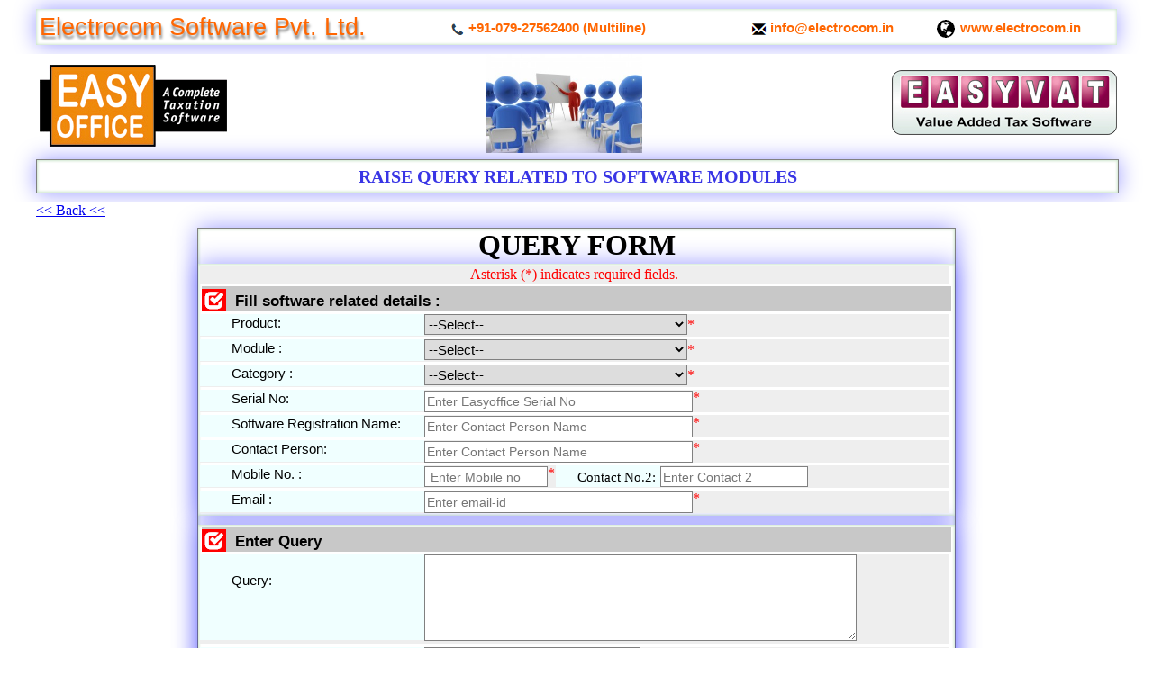

--- FILE ---
content_type: text/html; charset=UTF-8
request_url: http://softwaretraining.electrocom.in/query.php
body_size: 28289
content:
<!DOCTYPE html PUBLIC "-//W3C//DTD XHTML 1.0 Transitional//EN" "http://www.w3.org/TR/xhtml1/DTD/xhtml1-transitional.dtd">
<html xmlns="http://www.w3.org/1999/xhtml">
<head>
<meta http-equiv="Content-Type" content="text/html; charset=utf-8" />
<meta http-equiv="X-UA-Compatible" content="IE=EmulateIE9">
<title>ESPL Software Training Program </title>
<link rel="stylesheet" type="text/css" href="css/sf_training/sf_training_style.css"/>
<script src="javascript/jquery_library/jquery.min.js"> </script>
<script src="javascript/jquery_library/jquery_ajax.form.js"> </script>
<script src="javascript/recaptcha/jquery.min.js"> </script>
<script type="text/javascript">
$(document).ready(function(){
    $("#reload").click(function(){
	$("img#img_captcha").remove();
	var id = Math.random();	 
	$('<img id="img_captcha" src="captcha_reg.php?id='+id+'"/>').appendTo("#imgdiv");
	id ='';
	});	
});

</script>
<script type="text/javascript">
	function check(regform)
	{				
		// eovalue=/^\d{5}$/;
		checkserial=/^[0-9]{1,5}$/;
		if(regform.sno.value!="")
		{
			if(!checkserial.test(regform.sno.value))
			{
				alert("Please enter valid Serial no !");
				regform.sno.focus();
				return false;		
			}
		}		
		
		no=/^\d{10}$/;
		if(regform.mob.value!="")
		{
			if(!no.test(regform.mob.value))
			{
				alert("Enter 10 Digit Mobile No !");
				regform.mob.focus();
				return false;	
			}
		}
		mail=/^([_a-z0-9_]+)(\.[_a-z0-9_]+)*@([a-z0-9_]+)(\.[a-z0-9_]+)*(\.[a-z]{2,4})$/;				
		if(regform.email.value!="")
		{
			if(!mail.test(regform.email.value))
			{
				alert("please Enter Valid Email id !");
				regform.email.focus();
				return false;		
			}	
		}					
	}		
</script>
<script type="text/javascript">
function tst(obj)
{
	if(window.XMLHttpRequest)	
	{
		xmlhttp=new XMLHttpRequest();
		//alert("Mozila")	;
	}
	else
	{
		xmlhttp=new ActiveXObject("Microsoft.HTMLHTTP");
		//alert("Internet Explorer");					
	}
	xmlhttp.onreadystatechange=function()
	{		
		if(xmlhttp.readyState==4)	
		{									 			
			document.getElementById("module").innerHTML=xmlhttp.responseText;			
		}
	}
	
	xmlhttp.open("GET","getdata_suggestion.php?prid="+obj,true);		
	xmlhttp.send();
}

function tst1(obj)
{
	if(window.XMLHttpRequest)	
	{
		xmlhttp1=new XMLHttpRequest();
		
	}
	else
	{
		xmlhttp1=new ActiveXObject("Microsoft.HTMLHTTP");
		
	}
	xmlhttp1.onreadystatechange=function()
	{		
		if(xmlhttp1.readyState==4)	
		{
									
				document.getElementById("ct").innerHTML=xmlhttp1.responseText;					
		}
	}		
	xmlhttp1.open("GET","getdata_suggestion.php?mdid="+obj,true);		
	xmlhttp1.send();	
}
</script>

</script>
</head>
<body>
<!DOCTYPE html PUBLIC "-//W3C//DTD XHTML 1.0 Transitional//EN" "http://www.w3.org/TR/xhtml1/DTD/xhtml1-transitional.dtd">
<html xmlns="http://www.w3.org/1999/xhtml">
<head>
<title> EasyWeb  </title>
<meta name="description" content="">
<META NAME="keywords" CONTENT="">
<meta itemprop="manufacturer" content="Electrocom Technology India Limited" />
<link rel="stylesheet" type="text/css" href="css/sf_training/sf_training_style.css"/>
</head>
<body>
<div class="header">
	<div class="wrapper">
		<div class="header_main">
        	<div class="header_top1">
            	<div class="header_top1_1">
                	<p> Electrocom Software Pvt. Ltd. </p>
                </div>
                <div class="header_top1_2">
                <p>
                	<img src="images/soft_training/header_footer/contact1.PNG" class="icon_ds2"/> +91-079-27562400 (Multiline)                </p>
                
                </div>
                <div class="header_top1_2" style="margin-left:40px;">
                <p>
                	<img src="images/soft_training/header_footer/email.PNG" class="icon_ds2"/>  info@electrocom.in                </p>
          
                </div>
                <div class="header_top1_3" style="margin-left:0px;">
                	<p>
                	<img src="images/soft_training/header_footer/website_icon.PNG" class="icon_ds2" style="margin-top:-3px;"/> <a href="http://electrocom.in/" class="footer_weblink" target="_blank"> www.electrocom.in </a>
               		 </p>
                    </a>
                </div>
             </div>                       
        </div>
    </div>
</div>

<!--div class="header_container">
	<div class="wrapper">
		<div class="header_container_main">
        	<div class="header_3div">
            	<img src="images/easyweb/easyweb_logo.jpg" style="margin-left:25px;margin-top:0px;"> 
                <img src="images/easyweb/ca_logo.jpg">
            </div>
            <div class="header_3div" id="header_3div_id">
            
            </div>
            <div class="header_3div" id="header_3div_id">
            	
            </div>
        </div>
    </div>
</div-->


</body>
</html><!DOCTYPE html PUBLIC "-//W3C//DTD XHTML 1.0 Transitional//EN" "http://www.w3.org/TR/xhtml1/DTD/xhtml1-transitional.dtd">
<html xmlns="http://www.w3.org/1999/xhtml">
<head>
<title> EasyWeb  </title>
<meta name="description" content="">
<META NAME="keywords" CONTENT="">
<meta itemprop="manufacturer" content="Electrocom Technology India Limited" />
<link rel="stylesheet" type="text/css" href="css/sf_training/sf_training_style.css"/>
</head>
<body>
<div class="container">
	<div class="wrapper">
    	<div class="container_main">
        	<div class="container_heading_div">
                <div class="container_heading_div1">
                	<a href="http://easyoffice.electrocom.in/home.php" target="_new"> 
                	<img src="images/soft_training/etc/easyoffice_logo.png"/>
                    </a>
                </div>
                
                <div class="container_heading_div2">
                	<a href="http://www.electrocom.in/video-demo.php" target="_blank" style="text-decoration:underline;">
                	<img src="images/soft_training/etc/sf_training.jpg" style="float:left;margin-top:0px; height:110px; margin-left:200px;"/>
                    </a>
                </div>
                
                <div class="container_heading_div3">
                	<a href="http://www.electrocom.in/easyvat.htm" target="_new"> 
                		<img src="images/soft_training/etc/vat-logo-page.jpg" style="float:right;margin-top:18px;"/>
                    </a>
                </div> 
                
            </div>              	
        </div>       
	</div>
</div>



</body>
</html><!DOCTYPE html PUBLIC "-//W3C//DTD XHTML 1.0 Transitional//EN" "http://www.w3.org/TR/xhtml1/DTD/xhtml1-transitional.dtd">
<html xmlns="http://www.w3.org/1999/xhtml">
<head>

<title> EasyWeb  </title>
<meta name="description" content="">
<META NAME="keywords" CONTENT="">
<meta itemprop="manufacturer" content="Electrocom Technology India Limited" />
<link rel="stylesheet" type="text/css" href="css/sf_training/sf_training_style.css"/>
</head>
<body>
<div class="header_container">
	<div class="wrapper">
    
		<div class="header_container_main">
        	<div class="header_menu" style="background-color:white;">
            	
            	<p style="text-align:center; font-size:20px; font-weight:bold;margin-top:7px;color:#3935E5;">RAISE QUERY RELATED TO SOFTWARE MODULES </p>
            </div>
                    
        </div>
    </div>
</div>
</body>
</html><div class="container">
	<div class="wrapper">
		<div class="container_main">  
        	<span style="width:auto;"><a href="index.php"> << Back << </a> </span>		<br />      	                	            
        	<div class="container_register"> 
            	<h1 align="center">  QUERY FORM </h1>             	            	
                <form name="regform" method="post" enctype="multipart/form-data" onsubmit="return(check(this))">                               
                <div class="container_register_formdiv" style="height:280px;"> 
                
                	<div class="container_form_input_div" style="height:20px;">                    	                        	<p style="color:red;text-align:center;">Asterisk (*) indicates required fields. </p>
                    </div>
                   
					<div class="container_div_subtitle" style="height:28px;">                    		
                            <p> <img src="images/soft_training/etc/list_sign.png"/> Fill software related details : </p>

                  </div> 
                  
                     
                    
                    
                  <div class="container_form_input_div">
                    	<div class="container_form_input_div_1">
                        	<p>Product: </p>
                        </div> 
                     
                    	<div class="container_form_input_div_2">  
                        	                                             	
                           <select name="prd" id="prd" required class="two" style="width:50%" onchange="tst(this.value)">
                              	<option value=""> --Select-- </option>
                                                                     
                                	<option value="1"> Easyoffice </option>				   
                               		                                      
                                	<option value="2"> Easyvat </option>				   
                               		                             </select>* 	
                        </div>
                    </div>  
                    <div class="container_form_input_div">
                    	<div class="container_form_input_div_1">
                        	<p>Module : </p>
                        </div> 
                    	<div class="container_form_input_div_2">  
                        	                                             	
                           <select name="module" id="module" required class="two" style="width:50%" onchange="tst1(this.value)">
                              	<option value=""> --Select-- </option>
                                
                            </select>* 	
                        </div>
                    </div>
                    <div class="container_form_input_div">
                    	<div class="container_form_input_div_1">
                        	<p> Category : </p>
                        </div> 
                    	<div class="container_form_input_div_2">  
                        	                                             	
                           <select name="ct" id="ct" required class="two" style="width:50%">
                              	<option value=""> --Select-- </option>
                                
                            </select>* 	
                        </div>
                    </div>  
                                                       
                    <div class="container_form_input_div" id="formdiv">
                    	<div class="container_form_input_div_1">
                        	<p> Serial No: </p>
                        </div>
                        <div class="container_form_input_div_2">
                        	<input type="text" name="sno" id="sno" value="" class="register_text" placeholder="Enter Easyoffice Serial No " style="width:50%;"/>*  	
                        </div>                                                
                    </div>
                    
                     
                    <div class="container_form_input_div">
                    	<div class="container_form_input_div_1">
                        	<p> Software Registration Name: </p>
                        </div>
                        <div class="container_form_input_div_2">
                        	<input type="text" name="sf_reg_nm" id="sf_reg_nm" value="" class="register_text" required="required" placeholder="Enter Contact Person Name " style="width:50%;"/> * 	
                        </div>                                                
                    </div>  
                              	 
                    <div class="container_form_input_div">
                    	<div class="container_form_input_div_1">
                        	<p> Contact Person: </p>
                        </div>
                        <div class="container_form_input_div_2">
                        	<input type="text" name="cont_person" id="cont_person" value="" class="register_text" required="required" placeholder="Enter Contact Person Name " style="width:50%;"/> * 	
                        </div>                                                
                    </div>
                    <div class="container_form_input_div">
                    	<div class="container_form_input_div_1">
                        	<p> Mobile No. : </p>
                        </div>
                        <div class="container_form_input_div_2">
                           <div class="country_state_city">
                           		<input type="text" name="mob" id="mob" value="" required="required" placeholder=" Enter Mobile no" pattern="[0-9]{10}" class="register_text" style="width:90%;"/> *	
                           </div>
                           <div class="country_state_city" style="width:20%;background-color:azure;">
                          <p> Contact No.2: </p>
                           </div>
                           <div class="country_state_city" style="width:30%;">
                           <input type="text" name="alt_cont" id="alt_cont" value=""placeholder="Enter Contact 2 " class="register_text" style="width:90%;"/> 	
                           </div>                           
                        </div>                     
                    </div>                     
                    <div class="container_form_input_div">
                    	<div class="container_form_input_div_1">
                        	<p> Email : </p>
                        </div>
                        <div class="container_form_input_div_2">
                        	<input type="email" name="email" id="email" value="" class="register_text" required="required" placeholder="Enter email-id " style="width:50%;"/> * 	
                        </div>                                                
                    </div>		                    
                 </div>      
                              
                  <div class="container_register_formdiv" style="height:220px;">
                  <div class="container_div_subtitle" style="height:28px;">                    		
                            <p> <img src="images/soft_training/etc/list_sign.png"/> Enter Query </p>

                  </div>                     	
                    <div class="container_form_input_div" style="height:100px;">
                    	<div class="container_form_input_div_1">
                        	<p style="margin-top:20px;"> 
                            	Query: </p>
                        </div>
                        <div class="container_form_input_div_2" style="width:60%;">
                        	 <textarea name="sug" id="sug"  class="address" cols="60" rows="4" style="width:95%; height:90px;" required="required">  </textarea>
                        </div>  
                                                                                             
                    </div>
                    <div class="container_form_input_div">
                    	<div class="container_form_input_div_1">
                        	<p> Attachment1: </p>
                        </div>
                        <div class="container_form_input_div_2">
                        	<input type="file" name="file1" style='background-color:white;border:1px solid gray;'/> 	
                        </div>                                                
                    </div>
                    <div class="container_form_input_div">
                    	<div class="container_form_input_div_1">
                        	<p> Attachment2: </p>
                        </div>
                        <div class="container_form_input_div_2">
                        	<input type="file" name="file2" style='background-color:white;border:1px solid gray;'/> 	
                        </div>                                                
                    </div>
                    <div class="container_form_input_div">
                    	<div class="container_form_input_div_1">
                        	<p> Attachment3: </p>
                        </div>
                        <div class="container_form_input_div_2">
                        	<input type="file" name="file3" style='background-color:white;border:1px solid gray;'/> 	
                        </div>                                                
                    </div>
                 </div>
               
               
                <div class="container_register_formdiv" style="height:140px;" id="captchabox">                                						                                        
                    <div>
                    <div class="container_captcha_div">                    
                    	<div class="container_captcha_div_1" id="imgdiv">                        	
							<img id="img_captcha" src="captcha_reg.php">								                      
                        </div>
                         <div class="container_captcha_div_2">
                        	<input type="text" id="captcha1" name="captcha" value="" class="one" placeholder="?"  maxlength="2" required="required" />*
                            
                        </div>
						
                        <div class="container_captcha_div_3">                                                  
                            <img src="images/soft_training/etc/recaptcha.png" alt="Submit" width="60" height="48" id="reload"/>
                            
						</div>
                    </div> 
                    </div>
                    
                    
                     
                    <div>                                    
                    
                                     
                   </div>
                    
                    
                    
                    <div class="container_form_input_div_buttons">
                    	 <input type="submit" name="reg_submit" value="Submit" class="register_submit" id="reg_submit"/>   
                         <input type="reset" name="reset" value="Reset" class="register_reset" />                  
                    </div>  
                                    
                </div>
                               
               </form> 
                                                                 
            </div>
        </div>
    </div>
</div>

</body>
</html>
										  
﻿<!DOCTYPE html PUBLIC "-//W3C//DTD XHTML 1.0 Transitional//EN" "http://www.w3.org/TR/xhtml1/DTD/xhtml1-transitional.dtd">
<html xmlns="http://www.w3.org/1999/xhtml">
<head>
<meta name="description" content="">
<META NAME="keywords" CONTENT="">
<meta itemprop="manufacturer" content="Electrocom Technology India Limited" />
<title> Easyweb </title>
<link rel="stylesheet" type="text/css" href="css/sf_training/sf_training_style.css"/>
</head>
<body>
<div class="footer">
	<div class="wrapper">
		<div class="footer_main" style="height:280px;">
        
			<div class="footer1" style="width:29%;">
            	<div class="footer_heading">
                	<p> Contact Us</p>
                    <hr class="ds_one"/>
                    <hr class="ds_two"/>
                </div>
                <div class="footer_content">
                	<p class="footer_content1"> 
                 	<img src="images/soft_training/header_footer/address_icon.PNG" class="icon_ds1"/>
                   505, Sukhsagar Complex,
                    </p>
                    <p class="footer_content2">
                    <br />
                  Nr. Hotel Fortune Landmark,
                    <br />
                   Usmanpura Cross Road, 
                    <br />
                  Ashram Road, 
                    <br />
                  Ahmedabad - 380013.
                    <br />
                  Gujarat (INDIA).
                 	</p>                 	                    
                    <p class="footer_content1"> 
                 	<img src="images/soft_training/header_footer/contact.icon.PNG" class="icon_ds1"/>
                    <font color="white"> Tel: </font>  +91-079-27562400  (<font color="white">Multiline </font>)
                    </p>
                   
                    <p class="footer_content1"> 
                 	<img src="images/soft_training/header_footer/email_icon.PNG" class="icon_ds1"/>
                    <font color="white"> Email: </font> info@electrocom.in                    </p>
                    <p class="footer_content1"> 
                 	<img src="images/soft_training/header_footer/footer_globe.PNG" class="icon_ds1"/>
                    <font color="white"> Website: </font> <a href="http://www.electrocom.in" class="footer_weblink" target="_blank"> www.electrocom.in </a>
                    </p>
                </div>
            </div>
            
            
            <div class="footer2" style="width:25%; margin-left:-39px;">
            	<div class="footer_heading">
                	<p> Trial Demo Download  </p>
                    <hr class="ds_one"/>
                    <hr class="ds_two" style="width:46%;"/>
                </div>
                
                <div class="footer_content">
                	<p class="footer_content1"> 
                    
                 	<img src="images/soft_training/header_footer/list1.PNG" class="icon_ds1"/>
                     	<a href="http://www.electrocom.in/eoffice/download-demo.php" class="footer_content1">Easyoffice Trial Version Demo </a>
                    </p>
                    <p class="footer_content1"> 
                 	<img src="images/soft_training/header_footer/list1.PNG" class="icon_ds1"/>
                    	<a href="http://www.electrocom.in/easygst.php" class="footer_content1">EasyGST Trial Version Demo </a>
                    </p>
                    <p class="footer_content1"> 
                 	<img src="images/soft_training/header_footer/list1.PNG" class="icon_ds1"/>
                    	<a href="" class="footer_content1" onclick="window.open('software_training_schedule.php', 'newwindow', 'width=350, height=650')"> Software Training Schedule </a>
                    </p>
                    
                </div>
            </div>
            
            <div class="footer3" style="float:left; width:28%;">
            	<div class="footer_heading">
                	<p>Software Video Tutorial  </p>
                    <hr class="ds_one"/>
                    <hr class="ds_two" style="width:55%;"/>
                </div>
                <div class="footer_content">
                 	<p class="footer_content1"> 
                 	<img src="images/soft_training/header_footer/list1.PNG" class="icon_ds1"/>
                    <a href="http://www.electrocom.in/video-demo.php" class="footer_content1" target="_blank">  Easyvat Software Training Video</a>

                    </p>
                    <p class="footer_content1"> 
                 	<img src="images/soft_training/header_footer/list1.PNG" class="icon_ds1"/>
                    <a href="http://www.electrocom.in/video-demo.php" class="footer_content1" target="_blank"> eTDS Training Video</a>
                    </p>
                    <p class="footer_content1"> 
                 	<img src="images/soft_training/header_footer/list1.PNG" class="icon_ds1"/>
                   <a href="http://www.electrocom.in/video-demo.php" class="footer_content1" target="_blank"> IncomeTax Software Training Video </a>
                    </p>
                    <p class="footer_content1"> 
                 	<img src="images/soft_training/header_footer/list1.PNG" class="icon_ds1"/>
                   <a href="http://www.electrocom.in/video-demo.php" class="footer_content1" target="_blank">ServiceTax Software Training Video</a>
                    </p>
                    <p class="footer_content1"> 
                 	<img src="images/soft_training/header_footer/list1.PNG" class="icon_ds1"/>
                   <a href="http://www.electrocom.in/video-demo.php" class="footer_content1" target="_blank">  EasyAudit Software Training Video</a>
                    </p>
                    
                    
                                      
                </div>
            </div>
            
            <div class="footer3" style="width:20%;">
            	<div class="footer_heading">
                	<p> Our Software  </p>
                    <hr class="ds_one"/>
                    <hr class="ds_two" style="width:55%;"/>
                </div>
                <div class="footer_content">
                 	<p class="footer_content1"> 
                 	<img src="images/soft_training/header_footer/list1.PNG" class="icon_ds1"/>
                    <a href="http://www.electrocom.in/easyoffice.htm#incometaxsoftware" class="footer_content1" target="_blank">IncomeTax Software</a>
                    </p>
                    <p class="footer_content1"> 
                 	<img src="images/soft_training/header_footer/list1.PNG" class="icon_ds1"/>
                    <a href="http://www.electrocom.in/easyoffice.htm#tdssoftware" class="footer_content1" target="_blank">TDS Software</a>
                    </p>
                    <p class="footer_content1"> 
                 	<img src="images/soft_training/header_footer/list1.PNG" class="icon_ds1"/>
                   <a href="http://www.electrocom.in/easyacc.php" class="footer_content1" target="_blank"> Account Software</a>
                    </p>
                    <p class="footer_content1"> 
                 	<img src="images/soft_training/header_footer/list1.PNG" class="icon_ds1"/>
                   <a href="http://www.electrocom.in/easyoffice.htm#auditsoftware" class="footer_content1" target="_blank">Audit Software</a>
                    </p>
                    <p class="footer_content1"> 
                 	<img src="images/soft_training/header_footer/list1.PNG" class="icon_ds1"/>
                   <a href="http://www.electrocom.in/easyoffice.htm#cmasoftware" class="footer_content1" target="_blank"> CMA Software</a>
                    </p>
                    <!--p class="footer_content1"> 
                 	<img src="images/soft_training/header_footer/list1.PNG" class="icon_ds1"/>
                    <a href="http://easyoffice.electrocom.in/" class="footer_content1" target="_blank">ROC Software </a>
                    </p-->
                    <p class="footer_content1"> 
                 	<img src="images/soft_training/header_footer/list1.PNG" class="icon_ds1"/>
                    <a href="http://www.electrocom.in/easygst.php" class="footer_content1"> GST Software </a>
                    </p>
                   <p class="footer_content1"> 
                 	<img src="images/soft_training/header_footer/list1.PNG" class="icon_ds1"/>
                    <a href="http://www.electrocom.in/easyoffice.htm" class="footer_content1" target="_blank">Invest Software </a>										
                    </p>                   
                </div>
            </div>
            
    	</div>
    </div>
</div>

<div class="footer_two">
	<div class="wrapper">
	<div class="footer_two_div">
	<p class="footer_two_div">Copyright © 2016, All Right Reserved 
    	<br />
        Electrocom Software Pvt Ltd.
    </p>
    </div>
    </div>
</div>
</body>
</html>

--- FILE ---
content_type: text/html; charset=UTF-8
request_url: http://softwaretraining.electrocom.in/captcha_reg.php
body_size: 1152
content:
���� JFIF      �� ;CREATOR: gd-jpeg v1.0 (using IJG JPEG v90), quality = 80
�� C 


		
%# , #&')*)-0-(0%()(�� C



(((((((((((((((((((((((((((((((((((((((((((((((((((��  % }" ��           	
�� �   } !1AQa"q2���#B��R��$3br�	
%&'()*456789:CDEFGHIJSTUVWXYZcdefghijstuvwxyz���������������������������������������������������������������������������        	
�� �  w !1AQaq"2�B����	#3R�br�
$4�%�&'()*56789:CDEFGHIJSTUVWXYZcdefghijstuvwxyz��������������������������������������������������������������������������   ? Z(��c(���eg�E�ԭ-X66L��G�Ȍ1�犛]����I��e��K���(��� �ǥ>Wk��#���̢����{I��e�e���R�222="�І�+c[����gaq���oU�"$�@����q���i7�.q�QoVc�E�
(��
(��
(��
(��7tH�,�%��SG(����|����X�x�p:�j���w�����v�O���
�E6�������bŔ���^kH.��6L\ }~FS���A�X�������`xِ��$ 1��Px�/E>gnQ:QsU:����p�����62Me��>8��v]��
ĶG�q޸�(R�k�N�3���� �WKi�X�k
=��TPG���8��6[�y5�QIJÝ5=5۬�S:���,G����
��)��
(��
(��
(��
(��
(��
(��
(��
(��
(��?��

--- FILE ---
content_type: text/css
request_url: http://softwaretraining.electrocom.in/css/sf_training/sf_training_style.css
body_size: 29965
content:

*{margin:0 auto; padding:0 px; border:none; /*list-style:none; text-decoration:none;*/}
body{ background-color;}
/* Wrapper */
div.wrapper{ width:100%; max-width:1200px; margin:0 auto;}

/*======================Header=========================================*/
div.header{float:left; width:100%; height:50px; background-color:;}
div.header_main{float:left; width:1200px; height:50px; background-color:white;}
div.header_top1{float:left; width:100%; height:40px; background-color:white; margin-top:10px;
-moz-box-shadow: rgba(0, 0, 255, 0.4) 0 0 25px, rgba(0, 128, 0, 0.2) 0 0 3px 1px inset;
  -webkit-box-shadow: rgba(0, 0, 255, 0.4) 0 0 25px, rgba(0, 128, 0, 0.2) 0 0 3px 1px inset;
  box-shadow: rgba(0, 0, 255, 0.4) 0 0 25px, rgba(0, 128, 0, 0.2) 0 0 3px 1px inset;}
div.header_top1_1{float:left; width:auto; height:40px; background-color:;}
div.header_top1_1 p{font-size:27px; font-family:Arial; color:#FF6601;margin-top: 5px; text-shadow: 1px 1px 0 rgba(0, 0, 0, 0.5);margin-left: 4px;text-shadow: 1px 4px 3px rgba(0, 0, 0, 0.5);}
img.icon_ds2{float:left;margin-top:-1px;margin-right: 2px;}
div.header_top1_2{float:left; width:auto; height:40px; background-color:;margin-left:15px;}
div.header_top1_2 p{font-size:15px; font-family:Arial; font-weight:bold; color:#FF6601;margin-top: 12px;margin-left:74px;}

div.header_top1_3{float:left; width:20%; height:40px; background-color:;margin-left:30px;}
div.header_top1_3 p{font-size:15px; font-family:Arial; font-weight:bold; color:#FF6601;margin-top: 12px;margin-left: 45px;}
div.header_top1_3_contact{float:left; width:130px; height:30px; background-color:#FF6600;margin-top: 4px;margin-left: 59px;border-radius: 5px;}
div.header_top1_3_contact p{font-family:arial; font-size:15px; font-weight:bold; color:white; font-stretch:semi-expanded;    margin-left: 25px;margin-top: 5px;}

div.header_3div{float:left; width:32%; height:80px; background-color:white;border:1px solid gray;}
div#header_3div_id{margin-left:20px;}
div.header_3div:hover{border:2px solid #FF6601;}
div.header_3div:hover div.header_3div_heading p{color:#FF6601;}

div.header_container{float:left;width:100%; height:auto; background-color:white; margin:; margin-top:10px;}
div.header_container_main{float:left; width:1200px; height:auto; background-color:;}
div.header_menu{float:left;width:100%; height:36px; background-color:yellow; margin:; margin-top:2px;box-shadow: rgba(0, 0, 255, 0.4) 0 0 25px, rgba(0, 128, 0, 0.2) 0 0 3px 1px inset; border:1px gray solid;}

div.header_menu:hover{border:2px solid #FF6601;}
div.header_menu1{float:left; width:100%; height:40px; background-color:white;}  
div.header_menu ul {float: left;width: 100%;padding: 0; margin: 0;list-style-type: none;}
div.header_menu a {float: left; width: auto; height:16px;text-decoration: none;color: white;font-family:Arial, Helvetica, sans-serif;	text-align:center;background-color: #3935E5; padding: 0.7em 7px; border-right: 2px black solid;font-size:15px;font-weight:bold; transition:background-color 0.5s;}
div.header_menu a:hover {background-color:#FF6601;color:black;}
div.header_menu li {display: inline;}
/*=========================Container======================================*/
div.container{float:left;width:100%; height:auto; background-color:white; margin:; margin-top:10px;}
div.container_main{float:left; width:1200px; height:auto; background-color:;}
/*Heading Div */
div.container_div_heading{float:left; width:100%; height:40px; background-color:white;text-align:center;margin-top:0px;word-spacing:2px;border-bottom: 1px dashed #eeeeee;}
div.container_heading_div{float:left; width:100%; height:105px; background-color:;}
div.container_heading_div1{float:left; width:25%; height:100%; background-color:;}
div.container_heading_div2{float:left; width:43%; height:100%; background-color:white;}
div.container_heading_div2 p{font-size:25px; font-family:Arial; color:#FF6601; text-align:center;margin-top:40px; }
div.container_heading_div3{float:left; width:32%; height:100%; background-color:;}

div.container_div_heading p{font-size:30px; font-family:Arial; color:black;margin-top: 5px;}
/*==About Us========*/
div.container_div_description{float:left; width:99%; height:150; background-color:white;text-align:justify;margin-top:0px;word-spacing:2px;border: 1px dashed #eeeeee; line-height:25px;}

div.container_div_description p{font-size:15px; font-family:Arial; color:black;margin-top: 5px;}
/*====3div======*/
div.container_3div{float:left; width:32%; height:240px; background-color:white;border:1px solid gray;}
div#container_3div_id{margin-left:20px;}
div.container_div_heading{float:left; width:100%; height:40px; background-color:white;text-align:center;margin-top:0px;word-spacing:2px;border-bottom: 1px dashed #eeeeee;}

div.container_3div:hover{border:2px solid #FF6601;}
div.container_3div:hover div.container_div_heading p{color:#FF6601;}
div.container_3div:hover div.container_div_description p{color:#FF6601;}
/*====================Main Software Training Menu======================*/
div.container_div_main{float:center; width:70%; height:450px;background-color:white;border:1px solid gray;box-shadow: rgba(0, 0, 255, 0.4) 0 0 25px, rgba(0, 128, 0, 0.2) 0 0 3px 1px inset; z-index:100;}
div.container_div_main_index{float:center; width:70%; height:450px;background-color:white;z-index:100;}
div.container_div_main1{float:left; width:100%; height:140px; background-color:;}
div.container_div_main2{float:left; width:100%; height:115px; background-color:;}
div.container_div_main1_subdiv1{float:left; width:49%; height:100%; background-color:;border:}
span.menudiv{font-size:20px;color:yellow;}
div.container_div_main1_subdiv1_div{float:center; position: relative;width:95%; margin-top:1%;height:90%; background-color:;border-radius:;transition:background-image 1s;}
div.container_div_main1_subdiv1_div_img1{float:left; width:32%; height:100%; background-color:;}

div.container_div_main1_subdiv1_div_img1_div{float:left; width:100%; height:100%; background-image:url(../../images/soft_training/etc/sf_img_trg1_simple.png); background-size:100% 100%;
background-repeat: no-repeat; background-position:left;padding-left:0px;transition:background-image 1s;}
	
div.container_div_main1_subdiv1_div_img2{float:left;margin-left:;width:68%; height:100%; background-color:;}
div.container_div_main1_subdiv1_div_img2_div{width:100%; height:100%; background-image:url(../../images/soft_training/etc/textbutton.png);background-size:100% 85%;
background-repeat: no-repeat; margin-left:-22px; margin-top:4%; }

div.container_div_main1_subdiv1_div_img2_div:hover {width:100%; height:100%; background-image:url(../../images/soft_training/etc/orange_btn.png);background-size:100% 85%;
background-repeat: no-repeat; margin-left:-22px; margin-top:4%;}

div.container_div_main1_subdiv1_div:hover  div.container_div_main1_subdiv1_div_img1_div{float:left; width:100%; height:100%; background-image:url(../../images/soft_training/etc/sf_img_trg1_hover.png); background-size:100% 100%;background-repeat: no-repeat; background-position:left;padding-left:0px;}

div.container_div_main1_subdiv1_div:hover  div.container_div_main1_subdiv1_div_img2_div{width:100%; height:100%; background-image:url(../../images/soft_training/etc/orange_btn.png);background-size:100% 85%;background-repeat: no-repeat; margin-left:-22px; margin-top:4%;}


div.container_div_main1_subdiv1_div .tooltiptext {
    visibility: hidden;
	height:auto;
    width: 160px;
    background-color: white;
	border:1px solid gray;
    color: balck;
    text-align: center;
    border-radius: 6px;
    padding: 5px 0;
	font-family:arial;
    /* Position the tooltip */
	top: -70px;
    left: 10%;
    position: absolute;
    z-index: 1;
}
div.container_div_main1_subdiv1_div:hover .tooltiptext {
    visibility: visible;
}
p.menubutton {text-align:center; color:white; font-family:Arial,sans-serif; margin-top:0%;font-size:16px; font-weight:bold;transition:font-size 0.5s,margin-top 0.5s;padding-top:18px; line-height:25px;}
div.container_div_main1_subdiv1_div_img2_div:hover p.menubutton {color:black;font-size:18px; margin-top:0%;padding-top:15px;}
div.container_div_main1_subdiv1_div_img2_div:hover .menudiv{color:#920551;font-size:20px;text-shadow: 1px 3px 3px rgba(0, 0, 0, 0.5);}
div.container_div_main1_subdiv1_div:hover .menudiv{color:#920551;font-size:20px;text-shadow: 1px 3px 3px rgba(0, 0, 0, 0.5);}
div.container_div_main1_subdiv1_div:hover p.menubutton {color:black;font-size:18px; margin-top:0%;padding-top:15px;}


/*==========Subdiv2======================*/
div.container_div_main1_subdiv2{float:left; width:49%; height:100%; background-color:;border:}
/*div.container_div_main1_subdiv2{float:left; width:49%; height:100%; background-color:;}*/
div.container_div_main1_subdiv2_div{float:center;  position: relative;width:95%; margin-top:8%;height:90%; background-color:;transition:background-color 1s;}


div.container_div_main1_subdiv2_div_img1{float:left; width:32%; height:100%; background-color:;}
div.container_div_main1_subdiv2_div_img1_div{float:left; width:100%; height:100%; background-image:url(../../images/soft_training/etc/sf_img_trg2_simple.png); background-size:100% 100%;
background-repeat: no-repeat; background-position:left;padding-left:0px;transition:background-image 1s;}
	
div.container_div_main1_subdiv2_div_img2{float:left;margin-left:;width:68%; height:100%; background-color:;}
div.container_div_main1_subdiv2_div_img2_div{width:100%; height:100%; background-image:url(../../images/soft_training/etc/textbutton.png);background-size:100% 85%;
background-repeat: no-repeat; margin-left:-22px; margin-top:4%; }

div.container_div_main1_subdiv2_div_img2_div:hover {width:100%; height:100%; background-image:url(../../images/soft_training/etc/orange_btn.png);background-size:100% 85%;
background-repeat: no-repeat; margin-left:-22px; margin-top:4%;}

div.container_div_main1_subdiv2_div:hover  div.container_div_main1_subdiv2_div_img1_div{float:left; width:100%; height:100%; background-image:url(../../images/soft_training/etc/sf_img_trg2_hover.png); background-size:100% 100%;background-repeat: no-repeat; background-position:left;padding-left:0px;}

div.container_div_main1_subdiv2_div:hover  div.container_div_main1_subdiv2_div_img2_div{width:100%; height:100%; background-image:url(../../images/soft_training/etc/orange_btn.png);background-size:100% 85%;background-repeat: no-repeat; margin-left:-22px; margin-top:4%;}

div.container_div_main1_subdiv2_div_img2_div:hover p.menubutton {color:black;font-size:18px; margin-top:0%;padding-top:15px;}
div.container_div_main1_subdiv2_div_img2_div:hover .menudiv{color:#920551;font-size:20px;text-shadow: 1px 3px 3px rgba(0, 0, 0, 0.5);}
div.container_div_main1_subdiv2_div:hover .menudiv{color:#920551;font-size:20px;text-shadow: 1px 3px 3px rgba(0, 0, 0, 0.5);}
div.container_div_main1_subdiv2_div:hover p.menubutton {color:black;font-size:18px; margin-top:0%;padding-top:15px;}
div.container_div_main1_subdiv2_div .tooltiptext {
    visibility: hidden;
    width: 150px;
    background-color: white;
	border:1px solid gray;
    color: balck;
    text-align: center;
    border-radius: 6px;
    padding: 5px 0;
	font-family:arial;
    /* Position the tooltip */
	top: -70px;
    left: 70%;
    position: absolute;
    z-index: 1;
}
div.container_div_main1_subdiv2_div:hover .tooltiptext {
    visibility: visible;
}
/*----div3 Suggestion Status----*/
div.container_div_main1_subdiv3{float:left; width:49%; height:100%; background-color:;}
div.container_div_main1_subdiv3_div{float:center; position: relative;width:90%; margin-top:1%;height:90%; background-color:;border-radius:5px;transition:background-color 1s;}

div.container_div_main1_subdiv3_div_img1{float:left; width:32%; height:100%; background-color:;}
div.container_div_main1_subdiv3_div_img1_div{float:left; width:100%; height:100%; background-image:url(../../images/soft_training/etc/sf_img_trg3_simple.png); background-size:100% 100%;
background-repeat: no-repeat; background-position:left;padding-left:0px;transition:background-image 1s;}	
div.container_div_main1_subdiv3_div_img2{float:left;margin-left:;width:68%; height:100%; background-color:;}
div.container_div_main1_subdiv3_div_img2_div{width:100%; height:100%; background-image:url(../../images/soft_training/etc/textbutton.png);background-size:100% 85%;
background-repeat: no-repeat; margin-left:-22px; margin-top:4%; }
div.container_div_main1_subdiv3_div_img2_div:hover {width:100%; height:100%; background-image:url(../../images/soft_training/etc/orange_btn.png);background-size:100% 85%;
background-repeat: no-repeat; margin-left:-22px; margin-top:4%;}

div.container_div_main1_subdiv3_div:hover  div.container_div_main1_subdiv3_div_img1_div{float:left; width:100%; height:100%; background-image:url(../../images/soft_training/etc/sf_img_trg3_hover.png); background-size:100% 100%;background-repeat: no-repeat; background-position:left;padding-left:0px;}

div.container_div_main1_subdiv3_div:hover  div.container_div_main1_subdiv3_div_img2_div{width:100%; height:100%; background-image:url(../../images/soft_training/etc/orange_btn.png);background-size:100% 85%;background-repeat: no-repeat; margin-left:-22px; margin-top:4%;}

div.container_div_main1_subdiv3_div_img2_div:hover p.menubutton {color:black;font-size:18px; margin-top:0%;padding-top:15px;}
div.container_div_main1_subdiv3_div:hover p{color:black;font-size:20px; margin-top:2%;}
div.container_div_main1_subdiv3_div_img2_div:hover .menudiv{color:#920551;font-size:20px;text-shadow: 1px 3px 3px rgba(0, 0, 0, 0.5);}
div.container_div_main1_subdiv3_div:hover .menudiv{color:#920551;font-size:20px;text-shadow: 1px 3px 3px rgba(0, 0, 0, 0.5);}
div.container_div_main1_subdiv3_div:hover p.menubutton {color:black;font-size:18px; margin-top:0%;padding-top:15px;}
div.container_div_main1_subdiv3_div .tooltiptext {
    visibility: hidden;
    width: 150px;
    background-color: white;
	border:1px solid gray;
    color: balck;
    text-align: center;
    border-radius: 6px;
    padding: 5px 0;
	font-family:arial;
    /* Position the tooltip */
	top: -70px;
    left: 1%;
    position: absolute;
    z-index: 1;
}
div.container_div_main1_subdiv3_div:hover .tooltiptext 
{
    visibility: visible;
}
/*============Subdiv4==================*/
div.container_div_main1_subdiv4{float:right; width:49%; height:100%; background-color:;border:}
div.container_div_main1_subdiv4_div{float:center; position: relative; width:90%; margin-top:8%;height:90%; background-color:;border-radius:5px;transition:background-color 1s;}

div.container_div_main1_subdiv4_div_img1{float:left; width:32%; height:100%; background-color:;}

div.container_div_main1_subdiv4_div_img1_div{float:left; width:100%; height:100%; background-image:url(../../images/soft_training/etc/sf_img_trg4_simple.png); background-size:100% 100%;
background-repeat: no-repeat; background-position:left;padding-left:0px;transition:background-color 1s;}
	
div.container_div_main1_subdiv4_div_img2{float:left;margin-left:;width:68%; height:100%; background-color:;}
div.container_div_main1_subdiv4_div_img2_div{width:100%; height:100%; background-image:url(../../images/soft_training/etc/textbutton.png);background-size:100% 85%;
background-repeat: no-repeat; margin-left:-22px; margin-top:4%; }

div.container_div_main1_subdiv4_div_img2_div:hover {width:100%; height:100%; background-image:url(../../images/soft_training/etc/orange_btn.png);background-size:100% 85%;
background-repeat: no-repeat; margin-left:-22px; margin-top:4%;}

div.container_div_main1_subdiv4_div:hover  div.container_div_main1_subdiv4_div_img1_div{float:left; width:100%; height:100%; background-image:url(../../images/soft_training/etc/sf_img_trg4_hover.png); background-size:100% 100%;background-repeat: no-repeat; background-position:left;padding-left:0px;}
div.container_div_main1_subdiv4_div:hover  div.container_div_main1_subdiv4_div_img2_div{width:100%; height:100%; background-image:url(../../images/soft_training/etc/orange_btn.png);background-size:100% 85%;background-repeat: no-repeat; margin-left:-22px; margin-top:4%;}
div.container_div_main1_subdiv4_div_img2_div:hover p.menubutton {color:black;font-size:18px; margin-top:0%;padding-top:15px;}
div.container_div_main1_subdiv4_div:hover p{color:black;font-size:20px; margin-top:2%;}
div.container_div_main1_subdiv4_div_img2_div:hover .menudiv{color:#920551;font-size:20px;text-shadow: 1px 3px 3px rgba(0, 0, 0, 0.5);}
div.container_div_main1_subdiv4_div:hover .menudiv{color:#920551;font-size:20px;text-shadow: 1px 3px 3px rgba(0, 0, 0, 0.5);}
div.container_div_main1_subdiv4_div:hover p.menubutton {color:black;font-size:18px; margin-top:0%;padding-top:15px;}
div.container_div_main1_subdiv4_div .tooltiptext {
    visibility: hidden;
    width: 150px;
    background-color: white;
    color: balck;
    text-align: center;
    border-radius: 6px;
    padding: 5px 0;
	border:1px solid gray;
	font-family:arial;
    /* Position the tooltip */
	top: -55px;
    left: 55%;
    position: absolute;
    z-index: 1;
}
div.container_div_main1_subdiv4_div:hover .tooltiptext {
    visibility: visible;
}
/*===========Subdiv5===================*/
div.container_div_main1_subdiv5{float:center; width:49%; height:100%; background-color:;border:}
div.container_div_main1_subdiv5_div{float:center; position: relative;width:90%; margin-top:4%;height:90%; background-color:;border-radius:5px;transition:background-color 1s;}
div.container_div_main1_subdiv5_div_img1{float:left; width:32%; height:100%; background-color:;}

div.container_div_main1_subdiv5_div_img1_div{float:left; width:100%; height:100%; background-image:url(../../images/soft_training/etc/sf_img_trg5_simple.png); background-size:100% 100%;
background-repeat: no-repeat; background-position:left;padding-left:0px;transition:background-image 2s;}
	
div.container_div_main1_subdiv5_div_img2{float:left;margin-left:;width:68%; height:100%; background-color:;}
div.container_div_main1_subdiv5_div_img2_div{width:100%; height:100%; background-image:url(../../images/soft_training/etc/textbutton.png);background-size:100% 85%;
background-repeat: no-repeat; margin-left:-21px; margin-top:9px; }

div.container_div_main1_subdiv5_div_img2_div:hover {width:100%; height:100%; background-image:url(../../images/soft_training/etc/orange_btn.png);background-size:100% 85%;
background-repeat: no-repeat; margin-left:-22px; margin-top:4%;}

div.container_div_main1_subdiv5_div:hover  div.container_div_main1_subdiv5_div_img1_div{float:left; width:100%; height:100%; background-image:url(../../images/soft_training/etc/sf_img_trg5_hover.png); background-size:100% 100%;background-repeat: no-repeat; background-position:left;padding-left:0px;}

div.container_div_main1_subdiv5_div:hover  div.container_div_main1_subdiv5_div_img2_div{width:100%; height:100%; background-image:url(../../images/soft_training/etc/orange_btn.png);background-size:100% 85%;background-repeat: no-repeat; margin-left:-22px; margin-top:9px;}
div.container_div_main1_subdiv5_div_img2_div:hover .menudiv{color:#920551;font-size:20px;text-shadow: 1px 3px 3px rgba(0, 0, 0, 0.5);}
div.container_div_main1_subdiv5_div:hover .menudiv{color:#920551;font-size:20px;text-shadow: 1px 3px 3px rgba(0, 0, 0, 0.5);}
div.container_div_main1_subdiv5_div:hover p.menubutton {color:black;font-size:18px; margin-top:0%;padding-top:15px;}
div.container_div_main1_subdiv5_div .tooltiptext {
    visibility: hidden;
    width: 150px;
    background-color:white;
	border:1px solid gray;
    color: balck;
    text-align: center;
    border-radius: 6px;
    padding: 5px 0;
	font-family:arial;
    /* Position the tooltip */
	top: -90px;
    left: 16%;
    position: absolute;
    z-index: 1;	
}
div.container_div_main1_subdiv5_div:hover .tooltiptext {
    visibility: visible;	
}
/*============== Container Div Subtitle==============*/
div.container_div_subtitle{float:left; width:99%; height:auto; background-color:#C8C8C8;text-align:;margin-left: 4px;margin-top:2px;}
div.container_div_subtitle1{float:left; width:98%; height:auto; background-color:#D0D0D0;text-align:;margin-left: 4px;margin-top:2px;}
div.container_div_subtitle1 p{font-size:17px; font-family:Arial;font-weight:bold; color:black;margin-top: 7px;text-indent:;/*box-shadow: rgba(0, 0, 255, 0.4) 0 0 25px, rgba(0, 128, 0, 0.2) 0 0 3px 1px inset;*/}
div.container_div_subtitle1 img{margin-top:-4px;margin-right:10px;float:left;}
div.container_div_subtitle p{font-size:17px;font-family:Arial;font-weight:bold; color:black;margin-top: 7px;text-indent:;/*box-shadow: rgba(0, 0, 255, 0.4) 0 0 25px, rgba(0, 128, 0, 0.2) 0 0 3px 1px inset;*/}
div.container_div_subtitle p:hover{color:white;}
div.container_div_subtitle img{margin-top:-4px;margin-right:10px;float:left;}
/*=====Login box=========*/
div.container_div_login{float:left; width:99%; height:auto; background-color:;margin-top:5px; margin-left:1px;}
p#unsuccesfull{text-align:center; color:red; font-size:25px; font-family:Arial, Helvetica, sans-serif;}
p#succesfull{text-align:center; color:green; font-size:25px; font-family:Arial, Helvetica, sans-serif;}
div.container_div_login_div{float:left; width:99%; height:35px; background-color:;margin-top:5px; margin-left:1px;}
div#container_div_login_forget_sigup{height:30px;margin-top:0px;}
div#container_div_forget{width:50%;background-color:white;}
div#container_div_signup{width:50%;background-color:;}
div#container_div_signup p{margin-top:5px; font-size:20px; color:black;text-align:center;}
div.container_div_login_div_1{float:left; width:35%; height:100%; background-color:#FF6601;}
div.container_div_login_div_1 p{margin-top:5px; font-size:20px; color:black;margin-left: 20px;}
div.container_div_login_div_2{float:left; width:65%; height:100%; background-color:;color:red;}
input.login_text{float:left; width:90%; height:88%; background-color:; font-size:17px; border:1px solid gray;}
input.login_submit{float:left; width:30%; height:95%; background-color:#FF6601; font-size:20px; margin-left:115px;transition:background-color 1s;}
input.login_submit:hover{background-color:#2D3E50;}
/*=================Registration=================*/
div.container_sf_reister{float:left;width:100%; height:auto; background-color:white; margin:; margin-top:2px;}
div.container_sf_reister1{float:center;width:25%; height:auto; background-color:white; margin:; margin-top:2px;}
div.container_register{float:center;width:70%; height:auto; background-color:white; margin-top:10px;margin-bottom:10px;box-shadow: rgba(0, 0, 255, 0.4) 0 0 25px, rgba(0, 128, 0, 0.2) 0 0 3px 1px inset; border:1px gray solid;}

div.container_register_part2{float:right;width:20%; height:910px; background-color:; margin-right:30px; margin-top:10px;box-shadow: rgba(0, 0, 255, 0.4) 0 0 25px, rgba(0, 128, 0, 0.2) 0 0 3px 1px inset; border:1px gray solid;}
div.container_register_timetable_show{float:center;width:100%; height:910px; background-color:; box-shadow: rgba(0, 0, 255, 0.4) 0 0 25px, rgba(0, 128, 0, 0.2) 0 0 3px 1px inset; border:1px gray solid;}
div.container_1div:hover{border:2px solid #FF6601;}
div.container_register_formdiv{float:center;width:100%; height:auto; background-color:white; margin:; margin-top:2px;margin-bottom:10px;box-shadow: rgba(0, 0, 255, 0.4) 0 0 25px, rgba(0, 128, 0, 0.2) 0 0 3px 1px inset; /*border:1px gray solid; border-radius:5px;*/}
div.container_form_input_div{float:left; width:99%; height:25px; background-color:#EEEEEE;margin-top:3px; color:red; margin-left:2px;}
div.container_form_input_div_buttons{float:left; width:99%; height:30px; background-color:#EEEEEE;margin-top:3px; color:red; margin-left:2px;}
#form_input_title{width:40%;background-color:#0E4C88;}
#form_input_title p{margin-top:5px; font-size:20px; color:white; text-align:center; margin-right:5px;}
div.container_form_input_div_1{float:left; width:30%; height:95%; background-color:azure;}
div.container_form_input_div_1 p{margin-top:1px; font-size:15px; font-family:Arial; color:black; /*text-align:right; margin-right:5px;*/margin-left:35px;}
div.country_state_city{float:left;width:25%; height:97%;background-color:#EEEEEE;}
div.country_state_city p{margin-top:5px; font-size:15px; color:black; text-align:right; margin-right:5px;/*margin-left: 20px;*/}
div.container_form_input_div_2{float:left; width:70%; height:100%; background-color:;color:;}
input.register_text{float:left; width:65%; height:80%; background-color:; font-size:14px; border:1px solid gray;margin-top:1px;}
input.register_submit{float:left; width:15%; height:95%; background-color:#FF6601; font-size:20px; margin-left:250px;transition:background-color 1s; border-radius:5px;}
input.register_submit:hover{background-color:yellowgreen;color:white;}
input.register_reset{float:left; width:15%; height:95%; background-color:#FF6601; font-size:20px; margin-left:155px;transition:background-color 1s; border-radius:5px;}
input.register_reset:hover{background-color:red;color:white;}
#home_menu_btn{width:25%; margin-top:10px;}
input.radio_button:hover{background-color:blue;}
input.radio_button:hover{box-shadow: rgba(0, 0, 255, 0.4) 0 0 25px, rgba(0, 128, 0, 0.2) 0 0 3px 1px inset;}
select.one{border:gray 1px solid; background-color: ;color:black; height:23px; width:50%;font-size: 15px;}
select.one:hover{box-shadow: rgba(0, 0, 255, 0.4) 0 0 25px, rgba(0, 128, 0, 0.2) 0 0 3px 1px inset;}
select.two{border:gray 1px solid; background-color: ;color:black; height:23px; width:25%;font-size: 15px;}
select.two:hover{box-shadow: rgba(0, 0, 255, 0.4) 0 0 25px, rgba(0, 128, 0, 0.2) 0 0 3px 1px inset;}
textarea.address{border:gray 1px solid; background-color: ;color:black; height:35px; width:25%;font-size: 16px;}
textarea.three:hover{box-shadow: rgba(0, 0, 255, 0.4) 0 0 25px, rgba(0, 128, 0, 0.2) 0 0 3px 1px inset;}
/*============ Captcha ================*/
div.container_captcha_div{float:left; width:100%; height:65px; background-color:;margin-top:7px;}
div.container_captcha_div_1{float:left; width:30%; height:50px; text-align:center; background-color:;padding-top:8px;margin-top:-7px;}
div.container_captcha_div_1_div{float:left; width:69%; height:27px; background-color:lightgreen;/* margin-top:25px;margin-left: 10px;*/padding-top:6px;font-weight:bold; word-spacing:5px;}
div.container_captcha_div_2{float:left; width:15%; height:50px; background-color:;color:red; font-size:16px; text-align:left;}
div.container_captcha_div_3{float:left; width:15%; height:50px; background-color:;margin-left:10px;margin-top:-5px;}
input.one{ border:gray 1px solid;background-color: ;color:black; height:20px; width:96%;font-size: 15px;}
input.one:hover{box-shadow: rgba(0, 0, 255, 0.4) 0 0 25px, rgba(0, 128, 0, 0.2) 0 0 3px 1px inset;}
input#captcha1{width:100px; height:35px; font-size:36px; text-align:center;}

/*================Error Show Div=================*/
div.container_error_show_div{float:left; width:100%; height:25px; background-color:;margin-left:px;margin-top:-11px;}
div.container_error_show_div_1{float:left; width:32%; height:25px; background-color:; text-align:left;}
div.container_error_show_div_2{float:left; width:60%; height:25px; background-color:;color:; font-size:16px;padding-top:5px;padding-left:25px;}
div.container_error_show_div_2 span{background-color:red; color:black; height:30px;font-weight:bold;}
/*==========================Footer=====================================*/
/*FOOTER DIV */
div.footer{float:left; width:100%; height:auto; background-color:#1B1B1B; margin-top:10px;}
div.footer_main{float:left; width:1200px; height:auto; background-color:#1B1B1B; margin-top:0px;}
div.footer1{float:left; width:35%; height:100%; background-color:;}
div.footer2{float:left; width:35%; height:100%; background-color:;margin-left: 40px;}
div.footer3{float:right; width:20%; height:100%; background-color:;}
div.footer_heading{float:left; width:100%; height:auto; background-color:;text-align:;margin-top:0px;word-spacing:2px;}
div.footer_heading p{font-size:25px;font-family:Arial; color:white;margin-top:15px;}
hr.ds_one{float:left;height:3px;width:45%;background-color:#FF6600; margin-top:10px; border-color:#FF6600;}
hr.ds_two{float:left;height:3px;width:30%;background-color:#2E2E2E;margin-top:10px;border-color:#2E2E2E;}
div.footer_content{float:left; width:100%; height:230px; background-color:;text-align:;margin-top:0px;word-spacing:2px;}
p.footer_content1{font-size:15px; font-family:Arial; font-weight:; color:#FF6600;margin-top:9px;margin-left:17px; text-indent:0px; transition:text-indent 0.5s;}
a.footer_weblink{color:#FF6601; text-decoration:none;}
p.footer_content1:hover{color:white;font-weight:bold;text-indent:5px;}
a.footer_content1{font-size:15px; font-family:Arial; font-weight:; color:#FF6600;margin-top:9px;margin-left:0px;text-decoration:none; text-indent:0px; transition:text-indent 0.5s;}
a.footer_content1:hover{color:white;font-weight:bold;text-indent:5px;}
p.footer_content2{font-size:15px; font-family:Arial,sans-serif; font-weight:; color:white;margin-top:-20px;margin-left:53px;    line-height: 22px;}
div.footer_two{float:left; width:100%; height:auto; background-color:#EEEEEE;}
div.footer_two_div{float:left; width:1200px; height:55px; background-color:#EEEEEE;}
p.footer_two_div{font-size:15px; font-family:Arial;text-align:center; margin-top:10px; word-spacing:5px;font-weight:bold;}
img.icon_ds1{float:left;margin-top:-1px;margin-right: 15px;}

p.time_content1{font-size:15px; font-family:Arial; font-weight:; color:#FF6600;margin-top:0px;margin-left:60px; text-indent:0px; transition:text-indent 0.5s;}
img.time_icon1{float:left;margin-top:0px;margin-right: 10px;}




